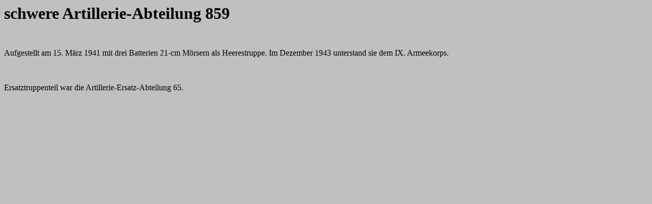

--- FILE ---
content_type: text/html
request_url: https://www.lexikon-der-wehrmacht.de/Gliederungen/ArtAbtschwer/AA859-R.htm
body_size: 187
content:
<html>

<head>
<meta http-equiv="Content-Language" content="de">
<meta http-equiv="Content-Type" content="text/html; charset=windows-1252">
<meta name="GENERATOR" content="Microsoft FrontPage 5.0">
<meta name="ProgId" content="FrontPage.Editor.Document">
<title>schwere Artillerie</title>
</head>

<body bgcolor="#C0C0C0">

<p><font size="6"><b>schwere Artillerie-Abteilung 85</b></font><font size="6"><b>9</b></font></p>
<p>&nbsp;</p>
<p>Aufgestellt am 15. März 1941 mit drei Batterien 21-cm Mörsern als
Heerestruppe. Im Dezember 1943 unterstand sie dem IX. Armeekorps.</p>
<p>&nbsp;</p>
<p>Ersatztruppenteil war die Artillerie-Ersatz-Abteilung 65.</p>

</body>

</html>